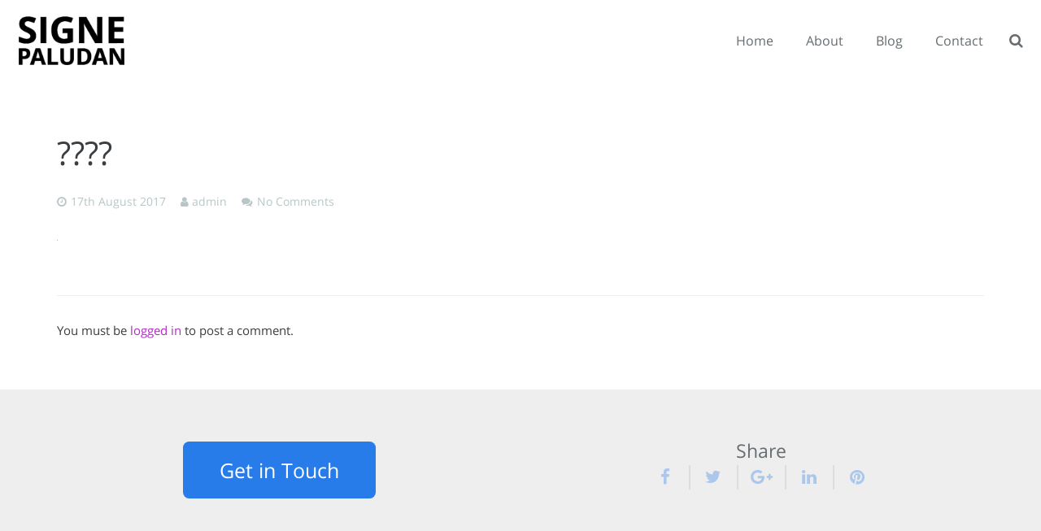

--- FILE ---
content_type: text/html; charset=UTF-8
request_url: http://www.signepaludan.com/home/attachment/%F0%9F%92%81%F0%9F%8F%BC%F0%9F%96%96%F0%9F%8F%BD/
body_size: 12542
content:
<!DOCTYPE HTML><html class="" lang="en-GB" prefix="og: http://ogp.me/ns#"><head><link rel='stylesheet' href='http://www.signepaludan.com/wp-content/plugins/wp-minify-fix/cache/517af45e9b7cb3b8b28e8aabc86ff3f0.css?m=1769017429' type='text/css' media='screen' /><meta charset="UTF-8"><title>???? | Signe Paludan</title><link rel="canonical" href="http://www.signepaludan.com/home/attachment/%f0%9f%92%81%f0%9f%8f%bc%f0%9f%96%96%f0%9f%8f%bd/" /><meta property="og:locale" content="en_GB" /><meta property="og:type" content="article" /><meta property="og:title" content="???? | Signe Paludan" /><meta property="og:description" content="????????" /><meta property="og:url" content="http://www.signepaludan.com/home/attachment/%f0%9f%92%81%f0%9f%8f%bc%f0%9f%96%96%f0%9f%8f%bd/" /><meta property="og:site_name" content="Signe Paludan" /><meta property="article:publisher" content="https://www.facebook.com/signe.paludan" /><meta property="og:image" content="http://www.signepaludan.com/wp-content/uploads/2017/08/2017-07-12-00.30.10-1556678926445026956_28881408.jpg" /><meta name="twitter:card" content="summary" /><meta name="twitter:description" content="????????" /><meta name="twitter:title" content="???? | Signe Paludan" /><meta name="twitter:image" content="http://www.signepaludan.com/wp-content/uploads/2017/08/2017-07-12-00.30.10-1556678926445026956_28881408.jpg" /> <script type='application/ld+json'>{"@context":"http:\/\/schema.org","@type":"WebSite","@id":"#website","url":"http:\/\/www.signepaludan.com\/","name":"Signe Paludan","potentialAction":{"@type":"SearchAction","target":"http:\/\/www.signepaludan.com\/?s={search_term_string}","query-input":"required name=search_term_string"}}</script> <script type='application/ld+json'>{"@context":"http:\/\/schema.org","@type":"Person","url":"http:\/\/www.signepaludan.com\/home\/attachment\/%f0%9f%92%81%f0%9f%8f%bc%f0%9f%96%96%f0%9f%8f%bd\/","sameAs":["https:\/\/www.facebook.com\/signe.paludan","https:\/\/www.instagram.com\/signepaludan\/"],"@id":"#person","name":"Signe Paludan"}</script> <link rel='dns-prefetch' href='//s.w.org' /><link rel="alternate" type="application/rss+xml" title="Signe Paludan &raquo; Feed" href="http://www.signepaludan.com/feed/" /><link rel="alternate" type="application/rss+xml" title="Signe Paludan &raquo; Comments Feed" href="http://www.signepaludan.com/comments/feed/" /><link rel="alternate" type="application/rss+xml" title="Signe Paludan &raquo; ???? Comments Feed" href="http://www.signepaludan.com/home/attachment/%f0%9f%92%81%f0%9f%8f%bc%f0%9f%96%96%f0%9f%8f%bd/feed/" /><meta name="viewport" content="width=device-width, initial-scale=1"><meta name="SKYPE_TOOLBAR" content="SKYPE_TOOLBAR_PARSER_COMPATIBLE"><meta name="og:title" content="????"><meta name="og:type" content="website"><meta name="og:url" content="http://www.signepaludan.com/home/attachment/%F0%9F%92%81%F0%9F%8F%BC%F0%9F%96%96%F0%9F%8F%BD/"><meta name="og:description" content="????????"><style type="text/css"></style><link rel='stylesheet' id='us-base-css'  href='//www.signepaludan.com/wp-content/themes/Impreza/framework/css/us-base.min.css' type='text/css' media='all' /><link rel='stylesheet' id='us-style-css'  href='//www.signepaludan.com/wp-content/themes/Impreza/css/style.min.css' type='text/css' media='all' /><link rel='stylesheet' id='us-responsive-css'  href='//www.signepaludan.com/wp-content/themes/Impreza/css/responsive.min.css' type='text/css' media='all' /><link rel='stylesheet' id='theme-style-css'  href='//www.signepaludan.com/wp-content/themes/Impreza-child/style.css' type='text/css' media='all' /> <script type='text/javascript' src='http://www.signepaludan.com/wp-includes/js/jquery/jquery.js'></script> <script type='text/javascript' src='http://www.signepaludan.com/wp-content/plugins/wp-hide-post/public/js/wp-hide-post-public.js'></script> <script type='text/javascript' src='http://www.signepaludan.com/wp-content/plugins/duracelltomi-google-tag-manager/js/gtm4wp-contact-form-7-tracker.js'></script> <script type='text/javascript' src='http://www.signepaludan.com/wp-content/plugins/duracelltomi-google-tag-manager/js/gtm4wp-form-move-tracker.js'></script> <script type='text/javascript' src='http://www.signepaludan.com/wp-content/plugins/duracelltomi-google-tag-manager/js/gtm4wp-social-tracker.js'></script> <script type='text/javascript' src='http://www.signepaludan.com/wp-content/plugins/duracelltomi-google-tag-manager/js/analytics-talk-content-tracking.js'></script> <link rel='https://api.w.org/' href='http://www.signepaludan.com/wp-json/' /><link rel="EditURI" type="application/rsd+xml" title="RSD" href="http://www.signepaludan.com/xmlrpc.php?rsd" /><link rel="wlwmanifest" type="application/wlwmanifest+xml" href="http://www.signepaludan.com/wp-includes/wlwmanifest.xml" /><meta name="generator" content="WordPress 4.8.25" /><link rel='shortlink' href='http://www.signepaludan.com/?p=143' /><link rel="alternate" type="application/json+oembed" href="http://www.signepaludan.com/wp-json/oembed/1.0/embed?url=http%3A%2F%2Fwww.signepaludan.com%2Fhome%2Fattachment%2F%25f0%259f%2592%2581%25f0%259f%258f%25bc%25f0%259f%2596%2596%25f0%259f%258f%25bd%2F" /><link rel="alternate" type="text/xml+oembed" href="http://www.signepaludan.com/wp-json/oembed/1.0/embed?url=http%3A%2F%2Fwww.signepaludan.com%2Fhome%2Fattachment%2F%25f0%259f%2592%2581%25f0%259f%258f%25bc%25f0%259f%2596%2596%25f0%259f%258f%25bd%2F&#038;format=xml" /> <script type="text/javascript">(function(url){
	if(/(?:Chrome\/26\.0\.1410\.63 Safari\/537\.31|WordfenceTestMonBot)/.test(navigator.userAgent)){ return; }
	var addEvent = function(evt, handler) {
		if (window.addEventListener) {
			document.addEventListener(evt, handler, false);
		} else if (window.attachEvent) {
			document.attachEvent('on' + evt, handler);
		}
	};
	var removeEvent = function(evt, handler) {
		if (window.removeEventListener) {
			document.removeEventListener(evt, handler, false);
		} else if (window.detachEvent) {
			document.detachEvent('on' + evt, handler);
		}
	};
	var evts = 'contextmenu dblclick drag dragend dragenter dragleave dragover dragstart drop keydown keypress keyup mousedown mousemove mouseout mouseover mouseup mousewheel scroll'.split(' ');
	var logHuman = function() {
		var wfscr = document.createElement('script');
		wfscr.type = 'text/javascript';
		wfscr.async = true;
		wfscr.src = url + '&r=' + Math.random();
		(document.getElementsByTagName('head')[0]||document.getElementsByTagName('body')[0]).appendChild(wfscr);
		for (var i = 0; i < evts.length; i++) {
			removeEvent(evts[i], logHuman);
		}
	};
	for (var i = 0; i < evts.length; i++) {
		addEvent(evts[i], logHuman);
	}
})('//www.signepaludan.com/?wordfence_logHuman=1&hid=AC4593A8A12D41ADF66D49036A68C72A');</script>  <script data-cfasync="false" type="text/javascript">var gtm4wp_datalayer_name = "dataLayer";
	var dataLayer = dataLayer || [];
	var gtm4wp_scrollerscript_debugmode         = false;
	var gtm4wp_scrollerscript_callbacktime      = 100;
	var gtm4wp_scrollerscript_readerlocation    = 150;
	var gtm4wp_scrollerscript_contentelementid  = "content";
	var gtm4wp_scrollerscript_scannertime       = 60;
	dataLayer.push({"pagePostType":"attachment","pagePostType2":"single-attachment","pagePostAuthor":"admin","postCountOnPage":1,"postCountTotal":1});</script> <script data-cfasync="false">(function(w,d,s,l,i){w[l]=w[l]||[];w[l].push({'gtm.start':
new Date().getTime(),event:'gtm.js'});var f=d.getElementsByTagName(s)[0],
j=d.createElement(s),dl=l!='dataLayer'?'&l='+l:'';j.async=true;j.src=
'//www.googletagmanager.com/gtm.'+'js?id='+i+dl;f.parentNode.insertBefore(j,f);
})(window,document,'script','dataLayer','GTM-PP75P85');</script>  <script type="text/javascript">if ( ! /Android|webOS|iPhone|iPad|iPod|BlackBerry|IEMobile|Opera Mini/i.test(navigator.userAgent)) {
		var root = document.getElementsByTagName( 'html' )[0]
		root.className += " no-touch";
	}</script> <style type="text/css">.recentcomments a{display:inline !important;padding:0 !important;margin:0 !important;}</style><meta name="generator" content="Powered by Visual Composer - drag and drop page builder for WordPress."/> <!--[if lte IE 9]><link rel="stylesheet" type="text/css" href="http://www.signepaludan.com/wp-content/plugins/js_composer/assets/css/vc_lte_ie9.min.css" media="screen"><![endif]--> <script>(function(i,s,o,g,r,a,m){i['GoogleAnalyticsObject']=r;i[r]=i[r]||function(){
	(i[r].q=i[r].q||[]).push(arguments)},i[r].l=1*new Date();a=s.createElement(o),
	m=s.getElementsByTagName(o)[0];a.async=1;a.src=g;m.parentNode.insertBefore(a,m)
})(window,document,'script','https://www.google-analytics.com/analytics.js','ga');
  ga('create', 'UA-105687135-1', 'auto');
  ga('send', 'pageview');</script>  <noscript><style type="text/css">.wpb_animate_when_almost_visible { opacity: 1; }</style></noscript><style id='us-theme-options-css' type="text/css">html{font-size:15px;line-height:25px;font-weight:400}.w-text.font_main_menu,.w-nav-list.level_1{font-weight:400}h1, h2, h3, h4, h5, h6,.w-text.font_heading,.w-blog-post.format-quote blockquote,.w-counter-number,.w-pricing-item-price,.w-tabs-item-title,.stats-block .stats-desc .stats-number{font-weight:400}h1{font-size:40px;font-weight:400;letter-spacing:0px}h2{font-size:34px;font-weight:400;letter-spacing:0px}h3{font-size:28px;font-weight:400;letter-spacing:0px}h4,.widgettitle,.comment-reply-title{font-size:24px;font-weight:400;letter-spacing:0px}h5{font-size:20px;font-weight:400;letter-spacing:0px}h6{font-size:18px;font-weight:400;letter-spacing:0px}@media (max-width:767px){html{font-size:15px;line-height:25px}h1{font-size:30px}h1.vc_custom_heading{font-size:30px !important}h2{font-size:26px}h2.vc_custom_heading{font-size:26px !important}h3{font-size:24px}h3.vc_custom_heading{font-size:24px !important}h4,.widgettitle,.comment-reply-title{font-size:22px}h4.vc_custom_heading{font-size:22px !important}h5{font-size:20px}h5.vc_custom_heading{font-size:20px !important}h6{font-size:18px}h6.vc_custom_heading{font-size:18px !important}}body,.header_hor .l-header.pos_fixed{min-width:1300px}.l-canvas.type_boxed,.l-canvas.type_boxed .l-subheader,.l-canvas.type_boxed .l-section.type_sticky,.l-canvas.type_boxed~.l-footer{max-width:1300px}.header_hor .l-subheader-h,.l-titlebar-h,.l-main-h,.l-section-h,.w-tabs-section-content-h,.w-blog-post-body{max-width:1140px}@media (max-width:1290px){.l-section:not(.width_full) .owl-nav{display:none}}@media (max-width:1340px){.l-section:not(.width_full) .w-blog .owl-nav{display:none}}.l-sidebar{width:25%}.l-content{width:70%}@media (max-width:990px){.g-cols>div:not([class*=" vc_col-"]){float:none;width:100%;margin:0 0 2rem}.g-cols.type_boxes>div,.g-cols>div:last-child,.g-cols>div.has-fill{margin-bottom:0}.vc_wp_custommenu.layout_hor,.align_center_xs,.align_center_xs .w-socials{text-align:center}}@media (max-width:768px){.l-section-video video{display:none}}@media screen and (max-width:1200px){.w-portfolio[class*="cols_"] .w-portfolio-item{width:33.333333333333%}.w-portfolio[class*="cols_"] .w-portfolio-item.size_2x1,.w-portfolio[class*="cols_"] .w-portfolio-item.size_2x2{width:66.666666666667%}}@media screen and (max-width:900px){.w-portfolio[class*="cols_"] .w-portfolio-item{width:50%}.w-portfolio[class*="cols_"] .w-portfolio-item.size_2x1,.w-portfolio[class*="cols_"] .w-portfolio-item.size_2x2{width:100%}}@media screen and (max-width:600px){.w-portfolio[class*="cols_"] .w-portfolio-item{width:100%}}@media screen and (max-width:1200px){.w-blog[class*="cols_"] .w-blog-post{width:33.333333333333%}}@media screen and (max-width:900px){.w-blog[class*="cols_"] .w-blog-post{width:50%}}@media screen and (max-width:600px){.w-blog[class*="cols_"] .w-blog-post{width:100%}}.w-btn,.button,.l-body .cl-btn,.l-body .ubtn,.l-body .ultb3-btn,.l-body .btn-modal,.l-body .flip-box-wrap .flip_link a,.rev_slider a.w-btn, .tribe-events-button,input[type="button"],input[type="submit"]{font-size:15px;font-weight:400;line-height:2.8;padding:0 1.8em;border-radius:0.3em;letter-spacing:0px;box-shadow:0 0em 0em rgba(0,0,0,0.18)}.w-btn.icon_atleft i{left:1.8em}.w-btn.icon_atright i{right:1.8em}.w-header-show,.w-toplink{background-color:rgba(0,0,0,0.3)}body{background-color:#ffffff}.l-subheader.at_top,.l-subheader.at_top .w-dropdown-list,.header_hor .l-subheader.at_top .type_mobile .w-nav-list.level_1{background-color:#ffffff}.l-subheader.at_top,.l-subheader.at_top .w-dropdown.active,.header_hor .l-subheader.at_top .type_mobile .w-nav-list.level_1{color:#666d70}.no-touch .l-subheader.at_top a:hover,.no-touch .l-subheader.at_top .w-cart-quantity,.no-touch .l-header.bg_transparent .l-subheader.at_top .w-dropdown.active a:hover{color:#000000}.header_ver .l-header,.header_hor .l-subheader.at_middle,.l-subheader.at_middle .w-dropdown-list,.header_hor .l-subheader.at_middle .type_mobile .w-nav-list.level_1{background-color:rgba(0,0,0,0.8)}.l-subheader.at_middle,.l-subheader.at_middle .w-dropdown.active,.header_hor .l-subheader.at_middle .type_mobile .w-nav-list.level_1{color:#aaaaaa}.no-touch .l-subheader.at_middle a:hover,.no-touch .l-subheader.at_middle .w-cart-quantity,.no-touch .l-header.bg_transparent .l-subheader.at_middle .w-dropdown.active a:hover{color:#000000}.l-subheader.at_bottom,.l-subheader.at_bottom .w-dropdown-list,.header_hor .l-subheader.at_bottom .type_mobile .w-nav-list.level_1{background-color:rgba(0,0,0,0.9)}.l-subheader.at_bottom,.l-subheader.at_bottom .w-dropdown.active,.header_hor .l-subheader.at_bottom .type_mobile .w-nav-list.level_1{color:#666d70}.no-touch .l-subheader.at_bottom a:hover,.no-touch .l-subheader.at_bottom .w-cart-quantity,.no-touch .l-header.bg_transparent .l-subheader.at_bottom .w-dropdown.active a:hover{color:#000000}.l-header.bg_transparent:not(.sticky) .l-subheader{color:#666d70}.no-touch .l-header.bg_transparent:not(.sticky) a:not(.w-nav-anchor):hover,.no-touch .l-header.bg_transparent:not(.sticky) .type_desktop .menu-item.level_1:hover>.w-nav-anchor{color:#d428eb}.l-header.bg_transparent:not(.sticky) .w-nav-title:after{background-color:#d428eb}.w-search-form{background-color:#ffffff;color:#aaaaaa}.no-touch .menu-item.level_1:hover>.w-nav-anchor{background-color:;color:#d428eb}.w-nav-title:after{background-color:#d428eb}.menu-item.level_1.current-menu-item>.w-nav-anchor,.menu-item.level_1.current-menu-parent>.w-nav-anchor,.menu-item.level_1.current-menu-ancestor>.w-nav-anchor{background-color:;color:#dddddd}.l-header.bg_transparent:not(.sticky) .type_desktop .menu-item.level_1.current-menu-item>.w-nav-anchor,.l-header.bg_transparent:not(.sticky) .type_desktop .menu-item.level_1.current-menu-ancestor>.w-nav-anchor{color:#d428eb}.w-nav-list:not(.level_1){background-color:rgba(0,0,0,0.9);color:#aaaaaa}.no-touch .menu-item:not(.level_1):hover>.w-nav-anchor{background-color:#000000;color:#ffffff}.menu-item:not(.level_1).current-menu-item>.w-nav-anchor,.menu-item:not(.level_1).current-menu-parent>.w-nav-anchor,.menu-item:not(.level_1).current-menu-ancestor>.w-nav-anchor{background-color:;color:#d428eb}.btn.w-menu-item,.btn.menu-item.level_1>a,.l-footer .vc_wp_custommenu.layout_hor .btn>a{background-color: !important;color:#ffffff !important}.no-touch .btn.w-menu-item:hover,.no-touch .btn.menu-item.level_1>a:hover,.no-touch .l-footer .vc_wp_custommenu.layout_hor .btn>a:hover{background-color:#3b3d40 !important;color:#ffffff !important}body.us_iframe,.l-preloader,.l-canvas,.l-footer,.l-popup-box-content,.w-blog.layout_flat .w-blog-post-h,.w-blog.layout_cards .w-blog-post-h,.g-filters.style_1 .g-filters-item.active,.no-touch .g-filters-item.active:hover,.w-portfolio-item-anchor,.w-tabs.layout_default .w-tabs-item.active,.w-tabs.layout_ver .w-tabs-item.active,.no-touch .w-tabs.layout_default .w-tabs-item.active:hover,.no-touch .w-tabs.layout_ver .w-tabs-item.active:hover,.w-tabs.layout_timeline .w-tabs-item,.w-tabs.layout_timeline .w-tabs-section-header-h,.wpml-ls-statics-footer,.select2-search input{background-color:#ffffff}.w-tabs.layout_modern .w-tabs-item:after{border-bottom-color:#ffffff}.w-iconbox.style_circle.color_contrast .w-iconbox-icon,.tribe-events-calendar thead th{color:#ffffff}.w-btn.color_contrast.style_solid,.no-touch .btn_hov_slide .w-btn.color_contrast.style_outlined:hover{color:#ffffff !important}input,textarea,select,.l-section.for_blogpost .w-blog-post-preview,.w-actionbox.color_light,.g-filters.style_1,.g-filters.style_2 .g-filters-item.active,.w-iconbox.style_circle.color_light .w-iconbox-icon,.g-loadmore-btn,.w-pricing-item-header,.w-progbar-bar,.w-progbar.style_3 .w-progbar-bar:before,.w-progbar.style_3 .w-progbar-bar-count,.w-socials.style_solid .w-socials-item-link,.w-tabs.layout_default .w-tabs-list,.w-tabs.layout_ver .w-tabs-list,.w-testimonials.style_4 .w-testimonial-h:before,.w-testimonials.style_6 .w-testimonial-text,.no-touch .l-main .widget_nav_menu a:hover,.wp-caption-text,.smile-icon-timeline-wrap .timeline-wrapper .timeline-block,.smile-icon-timeline-wrap .timeline-feature-item.feat-item,.wpml-ls-legacy-dropdown a,.wpml-ls-legacy-dropdown-click a,.tablepress .row-hover tr:hover td,.select2-selection--single,.select2-dropdown{background-color:#eeeeee}.timeline-wrapper .timeline-post-right .ult-timeline-arrow l,.timeline-wrapper .timeline-post-left .ult-timeline-arrow l,.timeline-feature-item.feat-item .ult-timeline-arrow l{border-color:#eeeeee}hr,td,th,.l-section,.vc_column_container,.vc_column-inner,.w-author,.w-btn.color_light.style_outlined,.w-comments-list,.w-image,.w-pricing-item-h,.w-profile,.w-separator,.w-sharing-item,.w-tabs-list,.w-tabs-section,.w-tabs-section-header:before,.w-tabs.layout_timeline.accordion .w-tabs-section-content,.w-testimonial-h,.widget_calendar #calendar_wrap,.l-main .widget_nav_menu .menu,.l-main .widget_nav_menu .menu-item a,.smile-icon-timeline-wrap .timeline-line{border-color:#eeeeee}.w-separator,.w-iconbox.color_light .w-iconbox-icon{color:#eeeeee}.w-btn.color_light.style_solid,.w-btn.color_light.style_outlined:before,.w-iconbox.style_circle.color_light .w-iconbox-icon,.no-touch .g-loadmore-btn:hover,.no-touch .wpml-ls-sub-menu a:hover{background-color:#eeeeee}.w-iconbox.style_outlined.color_light .w-iconbox-icon,.w-person-links-item,.w-socials.style_outlined .w-socials-item-link,.pagination .page-numbers{box-shadow:0 0 0 2px #eeeeee inset}.w-tabs.layout_trendy .w-tabs-list{box-shadow:0 -1px 0 #eeeeee inset}h1, h2, h3, h4, h5, h6,.w-counter.color_heading .w-counter-number{color:#3b3e40}.w-progbar.color_heading .w-progbar-bar-h{background-color:#3b3e40}input,textarea,select,.l-canvas,.l-footer,.l-popup-box-content,.w-blog.layout_flat .w-blog-post-h,.w-blog.layout_cards .w-blog-post-h,.w-form-row-field:before,.w-iconbox.color_light.style_circle .w-iconbox-icon,.w-tabs.layout_timeline .w-tabs-item,.w-tabs.layout_timeline .w-tabs-section-header-h,.bbpress .button,.select2-dropdown{color:#3b3e40}.w-btn.color_contrast.style_outlined{color:#3b3e40 !important}.w-btn.color_contrast.style_solid,.w-btn.color_contrast.style_outlined:before,.w-iconbox.style_circle.color_contrast .w-iconbox-icon,.w-progbar.color_text .w-progbar-bar-h,.w-scroller-dot span{background-color:#3b3e40}.w-btn.color_contrast.style_outlined{border-color:#3b3e40}.w-iconbox.style_outlined.color_contrast .w-iconbox-icon{box-shadow:0 0 0 2px #3b3e40 inset}.w-scroller-dot span{box-shadow:0 0 0 2px #3b3e40}a{color:#b02bc2}.no-touch a:hover,.no-touch a:hover+.w-blog-post-body .w-blog-post-title a,.no-touch .w-blog-post-title a:hover{color:#3b3d40}.highlight_primary,.g-preloader,.l-main .w-contacts-item:before,.w-counter.color_primary .w-counter-number,.g-filters-item.active,.no-touch .g-filters.style_1 .g-filters-item.active:hover,.no-touch .g-filters.style_2 .g-filters-item.active:hover,.w-form-row.focused .w-form-row-field:before,.w-iconbox.color_primary .w-iconbox-icon,.w-separator.color_primary,.w-sharing.type_outlined.color_primary .w-sharing-item,.no-touch .w-sharing.type_simple.color_primary .w-sharing-item:hover .w-sharing-icon,.w-tabs.layout_default .w-tabs-item.active,.w-tabs.layout_trendy .w-tabs-item.active,.w-tabs.layout_ver .w-tabs-item.active,.w-tabs-section.active .w-tabs-section-header,.w-testimonials.style_2 .w-testimonial-h:before,.no-touch .owl-prev:hover,.no-touch .owl-next:hover{color:#d428eb}.w-btn.color_primary.style_outlined{color:#d428eb !important}.l-section.color_primary,.l-titlebar.color_primary,.no-touch .l-navigation-item:hover .l-navigation-item-arrow,.highlight_primary_bg,.w-actionbox.color_primary,.w-blog-post-preview-icon,.w-blog.layout_cards .format-quote .w-blog-post-h,input[type="button"],input[type="submit"],.w-btn.color_primary.style_solid,.w-btn.color_primary.style_outlined:before,.no-touch .g-filters-item:hover,.w-iconbox.style_circle.color_primary .w-iconbox-icon,.no-touch .w-iconbox.style_circle .w-iconbox-icon:before,.no-touch .w-iconbox.style_outlined .w-iconbox-icon:before,.no-touch .w-person-links-item:before,.w-pricing-item.type_featured .w-pricing-item-header,.w-progbar.color_primary .w-progbar-bar-h,.w-sharing.type_solid.color_primary .w-sharing-item,.w-sharing.type_fixed.color_primary .w-sharing-item,.w-sharing.type_outlined.color_primary .w-sharing-item:before,.w-tabs.layout_modern .w-tabs-list,.w-tabs.layout_trendy .w-tabs-item:after,.w-tabs.layout_timeline .w-tabs-item:before,.w-tabs.layout_timeline .w-tabs-section-header-h:before,.no-touch .w-testimonials.style_6 .w-testimonial-h:hover .w-testimonial-text,.no-touch .w-header-show:hover,.no-touch .w-toplink.active:hover,.no-touch .pagination .page-numbers:before,.pagination .page-numbers.current,.l-main .widget_nav_menu .menu-item.current-menu-item>a,.rsThumb.rsNavSelected,.no-touch .tp-leftarrow.custom:before,.no-touch .tp-rightarrow.custom:before,.smile-icon-timeline-wrap .timeline-separator-text .sep-text,.smile-icon-timeline-wrap .timeline-wrapper .timeline-dot,.smile-icon-timeline-wrap .timeline-feature-item .timeline-dot,.tablepress .sorting:hover,.tablepress .sorting_asc,.tablepress .sorting_desc,.select2-results__option--highlighted,.l-body .cl-btn{background-color:#d428eb}blockquote,.w-btn.color_primary.style_outlined,.g-filters.style_3 .g-filters-item.active,.no-touch .owl-prev:hover,.no-touch .owl-next:hover,.no-touch .w-logos.style_1 .w-logos-item:hover,.w-separator.color_primary,.w-tabs.layout_default .w-tabs-item.active,.w-tabs.layout_ver .w-tabs-item.active,.no-touch .w-testimonials.style_1 .w-testimonial-h:hover,.owl-dot.active span,.rsBullet.rsNavSelected span,.tp-bullets.custom .tp-bullet{border-color:#d428eb}.l-main .w-contacts-item:before,.w-iconbox.color_primary.style_outlined .w-iconbox-icon,.w-sharing.type_outlined.color_primary .w-sharing-item,.w-tabs.layout_timeline .w-tabs-item,.w-tabs.layout_timeline .w-tabs-section-header-h{box-shadow:0 0 0 2px #d428eb inset}input:focus,textarea:focus,select:focus{box-shadow:0 0 0 2px #d428eb}.no-touch .w-blognav-prev:hover .w-blognav-title,.no-touch .w-blognav-next:hover .w-blognav-title,.w-counter.color_secondary .w-counter-number,.w-iconbox.color_secondary .w-iconbox-icon,.w-separator.color_secondary,.w-sharing.type_outlined.color_secondary .w-sharing-item,.no-touch .w-sharing.type_simple.color_secondary .w-sharing-item:hover .w-sharing-icon,.highlight_secondary{color:#7049ba}.w-btn.color_secondary.style_outlined{color:#7049ba !important}.l-section.color_secondary,.l-titlebar.color_secondary,.no-touch .w-blog.layout_cards .w-blog-post-meta-category a:hover,.no-touch .w-blog.layout_tiles .w-blog-post-meta-category a:hover,.no-touch .l-section.preview_trendy .w-blog-post-meta-category a:hover,.no-touch .btn_hov_slide .button:hover,.no-touch .btn_hov_slide input[type="button"]:hover,.no-touch .btn_hov_slide input[type="submit"]:hover,.w-btn.color_secondary.style_solid,.w-btn.color_secondary.style_outlined:before,.w-actionbox.color_secondary,.w-iconbox.style_circle.color_secondary .w-iconbox-icon,.w-progbar.color_secondary .w-progbar-bar-h,.w-sharing.type_solid.color_secondary .w-sharing-item,.w-sharing.type_fixed.color_secondary .w-sharing-item,.w-sharing.type_outlined.color_secondary .w-sharing-item:before,.highlight_secondary_bg{background-color:#7049ba}.w-btn.color_secondary.style_outlined,.w-separator.color_secondary{border-color:#7049ba}.w-iconbox.color_secondary.style_outlined .w-iconbox-icon,.w-sharing.type_outlined.color_secondary .w-sharing-item{box-shadow:0 0 0 2px #7049ba inset}.w-author-url,.w-blog-post-meta>*,.w-profile-link.for_logout,.w-testimonial-author-role,.w-testimonials.style_4 .w-testimonial-h:before,.l-main .widget_tag_cloud,.highlight_faded{color:#b8c6c7}.w-blog.layout_latest .w-blog-post-meta-date{border-color:#b8c6c7}.l-section.color_alternate,.l-titlebar.color_alternate,.color_alternate .g-filters.style_1 .g-filters-item.active,.no-touch .color_alternate .g-filters-item.active:hover,.color_alternate .w-tabs.layout_default .w-tabs-item.active,.no-touch .color_alternate .w-tabs.layout_default .w-tabs-item.active:hover,.color_alternate .w-tabs.layout_ver .w-tabs-item.active,.no-touch .color_alternate .w-tabs.layout_ver .w-tabs-item.active:hover,.color_alternate .w-tabs.layout_timeline .w-tabs-item,.color_alternate .w-tabs.layout_timeline .w-tabs-section-header-h{background-color:#eeeeee}.color_alternate .w-btn.color_contrast.style_solid,.no-touch .btn_hov_slide .color_alternate .w-btn.color_contrast.style_outlined:hover,.color_alternate .w-iconbox.style_circle.color_contrast .w-iconbox-icon{color:#eeeeee !important}.color_alternate .w-tabs.layout_modern .w-tabs-item:after{border-bottom-color:#eeeeee}.color_alternate input,.color_alternate textarea,.color_alternate select,.color_alternate .w-blog-post-preview-icon,.color_alternate .w-blog.layout_flat .w-blog-post-h,.color_alternate .w-blog.layout_cards .w-blog-post-h,.color_alternate .g-filters.style_1,.color_alternate .g-filters.style_2 .g-filters-item.active,.color_alternate .w-iconbox.style_circle.color_light .w-iconbox-icon,.color_alternate .g-loadmore-btn,.color_alternate .w-pricing-item-header,.color_alternate .w-progbar-bar,.color_alternate .w-socials.style_solid .w-socials-item-link,.color_alternate .w-tabs.layout_default .w-tabs-list,.color_alternate .w-testimonials.style_4 .w-testimonial-h:before,.color_alternate .w-testimonials.style_6 .w-testimonial-text,.color_alternate .wp-caption-text,.color_alternate .ginput_container_creditcard{background-color:#ffffff}.l-section.color_alternate,.l-section.color_alternate *,.l-section.color_alternate .w-btn.color_light.style_outlined{border-color:#dddddd}.color_alternate .w-separator,.color_alternate .w-iconbox.color_light .w-iconbox-icon{color:#dddddd}.color_alternate .w-btn.color_light.style_solid,.color_alternate .w-btn.color_light.style_outlined:before,.color_alternate .w-iconbox.style_circle.color_light .w-iconbox-icon,.no-touch .color_alternate .g-loadmore-btn:hover{background-color:#dddddd}.color_alternate .w-iconbox.style_outlined.color_light .w-iconbox-icon,.color_alternate .w-person-links-item,.color_alternate .w-socials.style_outlined .w-socials-item-link,.color_alternate .pagination .page-numbers{box-shadow:0 0 0 2px #dddddd inset}.color_alternate .w-tabs.layout_trendy .w-tabs-list{box-shadow:0 -1px 0 #dddddd inset}.l-titlebar.color_alternate h1,.l-section.color_alternate h1,.l-section.color_alternate h2,.l-section.color_alternate h3,.l-section.color_alternate h4,.l-section.color_alternate h5,.l-section.color_alternate h6,.l-section.color_alternate .w-counter-number{color:#3b3d40}.color_alternate .w-progbar.color_contrast .w-progbar-bar-h{background-color:#3b3d40}.l-titlebar.color_alternate,.l-section.color_alternate,.color_alternate input,.color_alternate textarea,.color_alternate select,.color_alternate .w-iconbox.color_contrast .w-iconbox-icon,.color_alternate .w-iconbox.color_light.style_circle .w-iconbox-icon,.color_alternate .w-tabs.layout_timeline .w-tabs-item,.color_alternate .w-tabs.layout_timeline .w-tabs-section-header-h{color:#666d70}.color_alternate .w-btn.color_contrast.style_outlined{color:#666d70 !important}.color_alternate .w-btn.color_contrast.style_solid,.color_alternate .w-btn.color_contrast.style_outlined:before,.color_alternate .w-iconbox.style_circle.color_contrast .w-iconbox-icon{background-color:#666d70}.color_alternate .w-btn.color_contrast.style_outlined{border-color:#666d70}.color_alternate .w-iconbox.style_outlined.color_contrast .w-iconbox-icon{box-shadow:0 0 0 2px #666d70 inset}.color_alternate a{color:#277cea}.no-touch .color_alternate a:hover,.no-touch .color_alternate a:hover+.w-blog-post-body .w-blog-post-title a,.no-touch .color_alternate .w-blog-post-title a:hover{color:#3b3d40}.color_alternate .highlight_primary,.color_alternate .w-btn.color_primary.style_outlined,.l-main .color_alternate .w-contacts-item:before,.color_alternate .w-counter.color_primary .w-counter-number,.color_alternate .g-filters-item.active,.no-touch .color_alternate .g-filters-item.active:hover,.color_alternate .w-form-row.focused .w-form-row-field:before,.color_alternate .w-iconbox.color_primary .w-iconbox-icon,.no-touch .color_alternate .owl-prev:hover,.no-touch .color_alternate .owl-next:hover,.color_alternate .w-separator.color_primary,.color_alternate .w-tabs.layout_default .w-tabs-item.active,.color_alternate .w-tabs.layout_trendy .w-tabs-item.active,.color_alternate .w-tabs.layout_ver .w-tabs-item.active,.color_alternate .w-tabs-section.active .w-tabs-section-header,.color_alternate .w-testimonials.style_2 .w-testimonial-h:before{color:#277cea}.color_alternate .highlight_primary_bg,.color_alternate .w-actionbox.color_primary,.color_alternate .w-blog-post-preview-icon,.color_alternate .w-blog.layout_cards .format-quote .w-blog-post-h,.color_alternate input[type="button"],.color_alternate input[type="submit"],.color_alternate .w-btn.color_primary.style_solid,.color_alternate .w-btn.color_primary.style_outlined:before,.no-touch .color_alternate .g-filters-item:hover,.color_alternate .w-iconbox.style_circle.color_primary .w-iconbox-icon,.no-touch .color_alternate .w-iconbox.style_circle .w-iconbox-icon:before,.no-touch .color_alternate .w-iconbox.style_outlined .w-iconbox-icon:before,.color_alternate .w-pricing-item.type_featured .w-pricing-item-header,.color_alternate .w-progbar.color_primary .w-progbar-bar-h,.color_alternate .w-tabs.layout_modern .w-tabs-list,.color_alternate .w-tabs.layout_trendy .w-tabs-item:after,.color_alternate .w-tabs.layout_timeline .w-tabs-item:before,.color_alternate .w-tabs.layout_timeline .w-tabs-section-header-h:before,.no-touch .color_alternate .pagination .page-numbers:before,.color_alternate .pagination .page-numbers.current{background-color:#277cea}.color_alternate .w-btn.color_primary.style_outlined,.color_alternate .g-filters.style_3 .g-filters-item.active,.color_alternate .g-preloader,.no-touch .color_alternate .owl-prev:hover,.no-touch .color_alternate .owl-next:hover,.no-touch .color_alternate .w-logos.style_1 .w-logos-item:hover,.color_alternate .w-separator.color_primary,.color_alternate .w-tabs.layout_default .w-tabs-item.active,.color_alternate .w-tabs.layout_ver .w-tabs-item.active,.no-touch .color_alternate .w-tabs.layout_default .w-tabs-item.active:hover,.no-touch .color_alternate .w-tabs.layout_ver .w-tabs-item.active:hover,.no-touch .color_alternate .w-testimonials.style_1 .w-testimonial-h:hover{border-color:#277cea}.l-main .color_alternate .w-contacts-item:before,.color_alternate .w-iconbox.color_primary.style_outlined .w-iconbox-icon,.color_alternate .w-tabs.layout_timeline .w-tabs-item,.color_alternate .w-tabs.layout_timeline .w-tabs-section-header-h{box-shadow:0 0 0 2px #277cea inset}.color_alternate input:focus,.color_alternate textarea:focus,.color_alternate select:focus{box-shadow:0 0 0 2px #277cea}.color_alternate .highlight_secondary,.color_alternate .w-btn.color_secondary.style_outlined,.color_alternate .w-counter.color_secondary .w-counter-number,.color_alternate .w-iconbox.color_secondary .w-iconbox-icon,.color_alternate .w-separator.color_secondary{color:#3b3d40}.color_alternate .highlight_secondary_bg,.no-touch .color_alternate input[type="button"]:hover,.no-touch .color_alternate input[type="submit"]:hover,.color_alternate .w-btn.color_secondary.style_solid,.color_alternate .w-btn.color_secondary.style_outlined:before,.color_alternate .w-actionbox.color_secondary,.color_alternate .w-iconbox.style_circle.color_secondary .w-iconbox-icon,.color_alternate .w-progbar.color_secondary .w-progbar-bar-h{background-color:#3b3d40}.color_alternate .w-btn.color_secondary.style_outlined,.color_alternate .w-separator.color_secondary{border-color:#3b3d40}.color_alternate .w-iconbox.color_secondary.style_outlined .w-iconbox-icon{box-shadow:0 0 0 2px #3b3d40 inset}.color_alternate .highlight_faded,.color_alternate .w-blog-post-meta>*,.color_alternate .w-profile-link.for_logout,.color_alternate .w-testimonial-author-role,.color_alternate .w-testimonials.style_4 .w-testimonial-h:before{color:#b8c6c7}.color_alternate .w-blog.layout_latest .w-blog-post-meta-date{border-color:#b8c6c7}.color_footer-top{background-color:#27282a}.color_footer-top input,.color_footer-top textarea,.color_footer-top select,.color_footer-top .w-socials.style_solid .w-socials-item-link{background-color:#323336}.color_footer-top,.color_footer-top *,.color_footer-top .w-btn.color_light.style_outlined{border-color:#3c3d41}.color_footer-top .w-btn.color_light.style_solid,.color_footer-top .w-btn.color_light.style_outlined:before{background-color:#3c3d41}.color_footer-top .w-separator{color:#3c3d41}.color_footer-top .w-socials.style_outlined .w-socials-item-link{box-shadow:0 0 0 2px #3c3d41 inset}.color_footer-top,.color_footer-top input,.color_footer-top textarea,.color_footer-top select{color:#b8c6c7}.color_footer-top a{color:#666d70}.no-touch .color_footer-top a:hover,.no-touch .color_footer-top .w-form-row.focused .w-form-row-field:before{color:#d428eb}.color_footer-top input:focus,.color_footer-top textarea:focus,.color_footer-top select:focus{box-shadow:0 0 0 2px #d428eb}.color_footer-bottom{background-color:#3c3d41}.color_footer-bottom input,.color_footer-bottom textarea,.color_footer-bottom select,.color_footer-bottom .w-socials.style_solid .w-socials-item-link{background-color:#27282a}.color_footer-bottom,.color_footer-bottom *,.color_footer-bottom .w-btn.color_light.style_outlined{border-color:#4e5054}.color_footer-bottom .w-btn.color_light.style_solid,.color_footer-bottom .w-btn.color_light.style_outlined:before{background-color:#4e5054}.color_footer-bottom .w-separator{color:#4e5054}.color_footer-bottom .w-socials.style_outlined .w-socials-item-link{box-shadow:0 0 0 2px #4e5054 inset}.color_footer-bottom,.color_footer-bottom input,.color_footer-bottom textarea,.color_footer-bottom select{color:#666d70}.color_footer-bottom a{color:#b8c6c7}.no-touch .color_footer-bottom a:hover,.no-touch .color_footer-bottom .w-form-row.focused .w-form-row-field:before{color:#ffffff}.color_footer-bottom input:focus,.color_footer-bottom textarea:focus,.color_footer-bottom select:focus{box-shadow:0 0 0 2px #ffffff}</style><style id='us-header-css' type="text/css">@media (min-width:901px){.l-subheader.at_top{ display:none; }.header_hor .l-subheader.at_top{line-height:40px;height:40px}.header_hor .l-header.sticky .l-subheader.at_top{line-height:0px;height:0px;overflow:hidden}.header_hor .l-subheader.at_middle{line-height:100px;height:100px}.header_hor .l-header.sticky .l-subheader.at_middle{line-height:50px;height:50px}.l-subheader.at_bottom{ display:none; }.header_hor .l-subheader.at_bottom{line-height:50px;height:50px}.header_hor .l-header.sticky .l-subheader.at_bottom{line-height:50px;height:50px}.header_hor .l-header.pos_fixed+.l-titlebar,.header_hor .sidebar_left .l-header.pos_fixed+.l-main,.header_hor .sidebar_right .l-header.pos_fixed+.l-main,.header_hor .sidebar_none .l-header.pos_fixed+.l-main .l-section:first-child,.header_hor .sidebar_none .l-header.pos_fixed+.l-main .l-section-gap:nth-child(2),.header_hor.header_inpos_below .l-header.pos_fixed~.l-main .l-section:nth-child(2),.header_hor .l-header.pos_static.bg_transparent+.l-titlebar,.header_hor .sidebar_left .l-header.pos_static.bg_transparent+.l-main,.header_hor .sidebar_right .l-header.pos_static.bg_transparent+.l-main,.header_hor .sidebar_none .l-header.pos_static.bg_transparent+.l-main .l-section:first-child{padding-top:100px}.header_hor .l-header.pos_static.bg_solid+.l-main .l-section.preview_trendy .w-blog-post-preview{top:-100px}.header_hor.header_inpos_bottom .l-header.pos_fixed~.l-main .l-section:first-child{padding-bottom:100px}.header_hor .l-header.bg_transparent~.l-main .l-section.valign_center:first-child>.l-section-h{top:-50px}.header_hor.header_inpos_bottom .l-header.pos_fixed.bg_transparent~.l-main .l-section.valign_center:first-child>.l-section-h{top:50px}.header_hor .l-header.pos_fixed~.l-main .l-section.height_full:not(:first-child){min-height:calc(100vh - 50px)}.admin-bar.header_hor .l-header.pos_fixed~.l-main .l-section.height_full:not(:first-child){min-height:calc(100vh - 82px)}.header_hor .l-header.pos_fixed~.l-main .l-section.sticky{top:50px}.admin-bar.header_hor .l-header.pos_fixed~.l-main .l-section.sticky{top:82px}.header_hor .sidebar_none .l-header.pos_fixed.sticky+.l-main .l-section.type_sticky:first-child{padding-top:50px}.header_ver{padding-left:300px;position:relative}.rtl.header_ver{padding-left:0;padding-right:300px}.header_ver .l-header,.header_ver .l-header .w-cart-notification{width:300px}.rtl.header_ver .l-header{left:auto;right:0}.header_ver:not(.rtl) .l-navigation.inv_true .to_next,.header_ver:not(.rtl) .l-navigation.inv_false .to_prev{left:calc(300px - 13.5rem)}.header_ver .w-toplink.pos_left,.no-touch .header_ver:not(.rtl) .l-navigation.inv_true .to_next:hover,.no-touch .header_ver:not(.rtl) .l-navigation.inv_false .to_prev:hover{left:300px}.header_ver.rtl .l-navigation.inv_true .to_prev,.header_ver.rtl .l-navigation.inv_false .to_next{right:calc(300px - 13.5rem)}.no-touch .header_ver.rtl .l-navigation.inv_true .to_prev:hover,.no-touch .header_ver.rtl .l-navigation.inv_false .to_next:hover{right:300px}.header_ver .w-nav.type_desktop [class*="columns"] .w-nav-list.level_2{width:calc(100vw - 300px);max-width:980px}.header_hor.header_inpos_below .l-header.pos_fixed:not(.sticky){position:absolute;top:100%}.header_hor.header_inpos_bottom .l-header.pos_fixed:not(.sticky){position:absolute;bottom:0}.header_inpos_below .l-header.pos_fixed~.l-main .l-section:first-child,.header_inpos_bottom .l-header.pos_fixed~.l-main .l-section:first-child{padding-top:0 !important}.header_hor.header_inpos_below .l-header.pos_fixed~.l-main .l-section.height_full:nth-child(2){min-height:100vh}.admin-bar.header_hor.header_inpos_below .l-header.pos_fixed~.l-main .l-section.height_full:nth-child(2){min-height:calc(100vh - 32px); }.header_inpos_bottom .l-header.pos_fixed:not(.sticky) .w-cart-dropdown,.header_inpos_bottom .l-header.pos_fixed:not(.sticky) .w-nav.type_desktop .w-nav-list.level_2{bottom:100%;transform-origin:0 100%}.header_inpos_bottom .l-header.pos_fixed:not(.sticky) .w-nav.type_mobile .w-nav-list.level_1{top:auto;bottom:100%;box-shadow:0 -3px 3px rgba(0,0,0,0.1)}.header_inpos_bottom .l-header.pos_fixed:not(.sticky) .w-nav.type_desktop .w-nav-list.level_3,.header_inpos_bottom .l-header.pos_fixed:not(.sticky) .w-nav.type_desktop .w-nav-list.level_4{top:auto;bottom:0;transform-origin:0 100%}}@media (min-width:601px) and (max-width:900px){.l-subheader.at_top{ display:none; }.header_hor .l-subheader.at_top{line-height:40px;height:40px}.header_hor .l-header.sticky .l-subheader.at_top{line-height:40px;height:40px}.header_hor .l-subheader.at_middle{line-height:80px;height:80px}.header_hor .l-header.sticky .l-subheader.at_middle{line-height:50px;height:50px}.l-subheader.at_bottom{ display:none; }.header_hor .l-subheader.at_bottom{line-height:50px;height:50px}.header_hor .l-header.sticky .l-subheader.at_bottom{line-height:50px;height:50px}.header_hor .l-header.pos_fixed+.l-titlebar,.header_hor .sidebar_left .l-header.pos_fixed+.l-main,.header_hor .sidebar_right .l-header.pos_fixed+.l-main,.header_hor .sidebar_none .l-header.pos_fixed+.l-main .l-section:first-child,.header_hor .sidebar_none .l-header.pos_fixed+.l-main .l-section-gap:nth-child(2),.header_hor .l-header.pos_static.bg_transparent+.l-titlebar,.header_hor .sidebar_left .l-header.pos_static.bg_transparent+.l-main,.header_hor .sidebar_right .l-header.pos_static.bg_transparent+.l-main,.header_hor .sidebar_none .l-header.pos_static.bg_transparent+.l-main .l-section:first-child{padding-top:80px}.header_hor .l-header.pos_static.bg_solid+.l-main .l-section.preview_trendy .w-blog-post-preview{top:-80px}.header_hor .l-header.pos_fixed~.l-main .l-section.sticky{top:50px}.header_hor .sidebar_none .l-header.pos_fixed.sticky+.l-main .l-section.type_sticky:first-child{padding-top:50px}.header_ver .l-header{width:300px}.header_ver .w-search.layout_simple,.header_ver .w-search.layout_modern.active{width:260px}}@media (max-width:600px){.l-subheader.at_top{ display:none; }.header_hor .l-subheader.at_top{line-height:40px;height:40px}.header_hor .l-header.sticky .l-subheader.at_top{line-height:40px;height:40px}.header_hor .l-subheader.at_middle{line-height:50px;height:50px}.header_hor .l-header.sticky .l-subheader.at_middle{line-height:50px;height:50px}.l-subheader.at_bottom{ display:none; }.header_hor .l-subheader.at_bottom{line-height:50px;height:50px}.header_hor .l-header.sticky .l-subheader.at_bottom{line-height:50px;height:50px}.header_hor .l-header.pos_fixed+.l-titlebar,.header_hor .sidebar_left .l-header.pos_fixed+.l-main,.header_hor .sidebar_right .l-header.pos_fixed+.l-main,.header_hor .sidebar_none .l-header.pos_fixed+.l-main .l-section:first-child,.header_hor .sidebar_none .l-header.pos_fixed+.l-main .l-section-gap:nth-child(2),.header_hor .l-header.pos_static.bg_transparent+.l-titlebar,.header_hor .sidebar_left .l-header.pos_static.bg_transparent+.l-main,.header_hor .sidebar_right .l-header.pos_static.bg_transparent+.l-main,.header_hor .sidebar_none .l-header.pos_static.bg_transparent+.l-main .l-section:first-child{padding-top:50px}.header_hor .l-header.pos_static.bg_solid+.l-main .l-section.preview_trendy .w-blog-post-preview{top:-50px}.header_hor .l-header.pos_fixed~.l-main .l-section.sticky{top:50px}.header_hor .sidebar_none .l-header.pos_fixed.sticky+.l-main .l-section.type_sticky:first-child{padding-top:50px}.header_ver .l-header{width:300px}.header_ver .w-search.layout_simple,.header_ver .w-search.layout_modern.active{width:260px}}@media (max-width:900px){.header_ver .w-header-show,.header_ver .w-header-overlay{display:block}.header_ver .l-header{bottom:0;overflow-y:auto;-webkit-overflow-scrolling:touch;box-shadow:none;transition:transform 0.3s;-webkit-transform:translate3d(-100%,0,0);transform:translate3d(-100%,0,0)}.header_ver.header-show .l-header{-webkit-transform:translate3d(0,0,0);transform:translate3d(0,0,0)}}@media (min-width:901px){.ush_image_1{ height:60px; }.l-header.sticky .ush_image_1{ height:36px; }}@media (min-width:601px) and (max-width:900px){.ush_image_1{ height:36px; }.l-header.sticky .ush_image_1{ height:36px; }}@media (max-width:600px){.ush_image_1{ height:30px; }.l-header.sticky .ush_image_1{ height:30px; }}.ush_text_1 .w-text-value{ color:; }@media (min-width:901px){.ush_text_1{ font-size:26px; }}@media (min-width:601px) and (max-width:900px){.ush_text_1{ font-size:24px; }}@media (max-width:600px){.ush_text_1{ font-size:20px; }}.ush_text_1{ white-space:nowrap; }.ush_text_2 .w-text-value{ color:; }@media (min-width:901px){.ush_text_2{ font-size:13px; }}@media (min-width:601px) and (max-width:900px){.ush_text_2{ font-size:13px; }}@media (max-width:600px){.ush_text_2{ font-size:13px; }}.ush_text_2{ white-space:nowrap; }.ush_text_3 .w-text-value{ color:; }@media (min-width:901px){.ush_text_3{ font-size:13px; }}@media (min-width:601px) and (max-width:900px){.ush_text_3{ font-size:13px; }}@media (max-width:600px){.ush_text_3{ font-size:13px; }}.ush_text_3{ white-space:nowrap; }.ush_text_4 .w-text-value{ color:; }@media (min-width:901px){.ush_text_4{ font-size:13px; }}@media (min-width:601px) and (max-width:900px){.ush_text_4{ font-size:13px; }}@media (max-width:600px){.ush_text_4{ font-size:13px; }}.ush_text_4{ white-space:nowrap; }.header_hor .ush_menu_1.type_desktop .w-nav-list.level_1>.menu-item>a{padding:0 20px}.header_ver .ush_menu_1.type_desktop{line-height:40px}.ush_menu_1.type_desktop .btn.menu-item.level_1>.w-nav-anchor{margin:10px}.ush_menu_1.type_desktop .w-nav-list.level_1>.menu-item>a{font-size:16px}.ush_menu_1.type_desktop .w-nav-anchor:not(.level_1){font-size:15px}.ush_menu_1.type_mobile .w-nav-anchor.level_1{font-size:15px}.ush_menu_1.type_mobile .w-nav-anchor:not(.level_1){font-size:14px}@media screen and (max-width:900px){.header_hor .w-nav-list.hide_for_mobiles{display:none}}@media (min-width:901px){.ush_search_1.layout_simple{max-width:240px}.ush_search_1.layout_modern.active{width:240px}}@media (min-width:601px) and (max-width:900px){.ush_search_1.layout_simple{max-width:200px}.ush_search_1.layout_modern.active{width:200px}}@media (min-width:901px){.ush_socials_1{font-size:18px}}@media (min-width:601px) and (max-width:900px){.ush_socials_1{font-size:18px}}@media (max-width:600px){.ush_socials_1{font-size:18px}}.ush_socials_1 .custom .w-socials-item-link-hover{background-color:#1abc9c}.ush_socials_1.color_brand .custom .w-socials-item-link{color:#1abc9c}@media (min-width:901px){.ush_dropdown_1 .w-dropdown-h{font-size:13px}}@media (min-width:601px) and (max-width:900px){.ush_dropdown_1 .w-dropdown-h{font-size:13px}}@media (max-width:600px){.ush_dropdown_1 .w-dropdown-h{font-size:13px}}@media (min-width:901px){.ush_cart_1 .w-cart-link{font-size:20px}}@media (min-width:601px) and (max-width:900px){.ush_cart_1 .w-cart-link{font-size:20px}}@media (max-width:600px){.ush_cart_1 .w-cart-link{font-size:20px}}</style><style id='us-custom-css' type="text/css">.wpcf7 .w-form-row.for_name .w-form-row-field::before,.wpcf7 .w-form-row.for_email .w-form-row-field::before,.wpcf7 .w-form-row.for_phone .w-form-row-field::before,.wpcf7 .w-form-row.for_message .w-form-row-field::before{z-index:1;top:25px!important}.wpcf7 input[type="text"], .wpcf7 input[type="password"],.wpcf7 input[type="email"],.wpcf7 input[type="url"],.wpcf7 input[type="tel"],.wpcf7 input[type="number"],.wpcf7 input[type="date"],.wpcf7 input[type="search"],.wpcf7 textarea, select{padding:8px 12px 8px 50px!important}input:not:[type="submit"], textarea{ background-color:#f8f8f8!important; }.white h1{ color:#fff!important; }.white label{ color:#fff!important; }h1{ }.state_mobiles #h1-1 h1{ font-size:4em!important; }#h1-1 h1{ font-size:8em!important; text-transform:uppercase!important; line-height:0.9em!important; margin:0!important}#contact-h1-1 strong{ font-size:2.6em!important;text-transform:uppercase!important; line-height:0.9em!important; margin:0!important; }.state_tablets #contact-h1-1 strong{font-size:2.6em!important}.state_mobiles #contact-h1-1 strong{font-size:2em!important}#h1-2 h1{ font-size:5em!important; text-transform:uppercase!important; line-height:0.9em!important; margin:0!important; }.state_mobiles .h1-subtitle{ font-size:0.83em!important; }.h1-subtitle{ color:#fff!important; font-size:1.1em; text-transform:uppercase; letter-spacing:1em; margin-left:1em!important; }.state_mobiles .title-seperator{width:260px}.larger p{ font-size:1.5em!important; line-height:1.4em; }.no-margin p,.no-margin h1,.no-margin h2,.no-margin h3,.no-margin h4{ margin-top:0!important; margin-right:0!important; margin-bottom:0!important; margin-left:0!important; }.state_mobiles .overlay-box{ border:0!important; }.state_mobiles .overlay-box .vc_column-inner{ margin-left:50px!important; margin-right:50px!important; }.state_mobiles .color_secondary .overlay-box{ border:0!important; }.state_mobiles .color_secondary .overlay-box .vc_column-inner{ margin-left:50px!important; margin-right:50px!important; }.overlay-box{ border:1px solid #000!important; }.color_secondary .overlay-box{ border:2px solid #fff!important; }.surround{padding:25%!important}.state-tablets .surround{padding:15%!important}.state_mobiles .surround{padding:15%!important}#us_form_1>form>div.w-form-row.for_submit>div>button{ border:2px solid #fff; }#us_form_1>form>div.w-form-row.for_name.required.check_wrong>div.w-form-row-state,#us_form_1>form>div.w-form-row.for_email.required.check_wrong>div.w-form-row-state,#us_form_1>form>div.w-form-row.for_phone.required.check_wrong>div.w-form-row-state,#us_form_1>form>div.w-form-row.for_message.required.check_wrong>div.w-form-row-state{ color:#fff!important; }#us_form_1>form>div.w-form-message.type_success{ color:#fff!important; }@media (min-width:768px){}</style></head><noscript><iframe src="//www.googletagmanager.com/ns.html?id=GTM-PP75P85" height="0" width="0" style="display:none;visibility:hidden"></iframe></noscript><body class="attachment attachment-template-default single single-attachment postid-143 attachmentid-143 attachment-jpeg l-body Impreza_4.6.2 header_hor header_inpos_top btn_hov_slide links_underline state_default wpb-js-composer js-comp-ver-5.2.1 vc_responsive" itemscope="itemscope" itemtype="https://schema.org/WebPage"><div class="l-canvas sidebar_none type_wide"> <header class="l-header pos_fixed bg_transparent shadow_thin" itemscope="itemscope" itemtype="https://schema.org/WPHeader"><div class="l-subheader at_middle width_full"><div class="l-subheader-h"><div class="l-subheader-cell at_left"><div class="w-img with_transparent ush_image_1"><a class="w-img-h" href="http://www.signepaludan.com/"><img class="for_default" src="http://www.signepaludan.com/wp-content/uploads/2017/08/Signe-Paludan.png" width="348" height="160" alt="Signe Paludan" /><img class="for_transparent" src="http://www.signepaludan.com/wp-content/uploads/2017/08/Signe-Paludan-bk.png" width="348" height="160" alt="Signe Paludan" /></a></div></div><div class="l-subheader-cell at_center"></div><div class="l-subheader-cell at_right"><nav class="w-nav type_desktop dropdown_height ush_menu_1" itemscope="itemscope" itemtype="https://schema.org/SiteNavigationElement"><a class="w-nav-control" href="javascript:void(0);"><div class="w-nav-icon"><i></i></div><span>Menu</span></a><ul class="w-nav-list level_1 hover_simple hide_for_mobiles"><li id="menu-item-9" class="menu-item menu-item-type-post_type menu-item-object-page menu-item-home w-nav-item level_1 menu-item-9"><a class="w-nav-anchor level_1"  href="http://www.signepaludan.com/"><span class="w-nav-title">Home</span><span class="w-nav-arrow"></span></a></li><li id="menu-item-231" class="menu-item menu-item-type-post_type menu-item-object-page w-nav-item level_1 menu-item-231"><a class="w-nav-anchor level_1"  href="http://www.signepaludan.com/about/"><span class="w-nav-title">About</span><span class="w-nav-arrow"></span></a></li><li id="menu-item-270" class="menu-item menu-item-type-post_type menu-item-object-page w-nav-item level_1 menu-item-270"><a class="w-nav-anchor level_1"  href="http://www.signepaludan.com/blog/"><span class="w-nav-title">Blog</span><span class="w-nav-arrow"></span></a></li><li id="menu-item-289" class="menu-item menu-item-type-post_type menu-item-object-page w-nav-item level_1 menu-item-289"><a class="w-nav-anchor level_1"  href="http://www.signepaludan.com/contact/"><span class="w-nav-title">Contact</span><span class="w-nav-arrow"></span></a></li></ul><div class="w-nav-options hidden" onclick='return {&quot;mobileWidth&quot;:900,&quot;mobileBehavior&quot;:0}'></div></nav><div class="w-search layout_fullscreen ush_search_1"><div class="w-search-background"></div><div class="w-search-form"><form class="w-search-form-h" autocomplete="off" action="http://www.signepaludan.com/" method="get"><div class="w-search-form-field"><input type="text" name="s" id="us_form_search_s" placeholder="Search" aria-label="Search"/><span class="w-form-row-field-bar"></span></div><div class="w-search-close"></div></form></div><a class="w-search-open" href="javascript:void(0);" aria-label="Search"></a></div></div></div></div><div class="l-subheader for_hidden hidden"></div></header><div class="l-main"><div class="l-main-h i-cf"> <main class="l-content" itemprop="mainContentOfPage"> <article class="l-section for_blogpost preview_basic post-143 attachment type-attachment status-inherit hentry"><div class="l-section-h i-cf"><div class="w-blog"><div class="w-blog-post-body"><h1 class="w-blog-post-title entry-title" itemprop="headline">????</h1><div class="w-blog-post-meta"> <time class="w-blog-post-meta-date date updated" itemprop="datePublished" datetime="2017-08-17 11:32:29">17th August 2017</time><span class="w-blog-post-meta-author vcard author"><a href="http://www.signepaludan.com/blog/author/admin/" class="fn">admin</a></span><span class="w-blog-post-meta-comments"><a href="http://www.signepaludan.com/home/attachment/%f0%9f%92%81%f0%9f%8f%bc%f0%9f%96%96%f0%9f%8f%bd/#respond">No Comments</a></span></div></div></div></div> </article> <section class="l-section"><div class="l-section-h i-cf" itemprop="text"><p class="attachment"><a ref="magnificPopup" href='http://www.signepaludan.com/wp-content/uploads/2017/08/2017-07-12-00.30.10-1556678926445026956_28881408.jpg'><img width="1" height="1" src="http://www.signepaludan.com/wp-content/uploads/2017/08/2017-07-12-00.30.10-1556678926445026956_28881408.jpg" class="attachment-medium size-medium" alt="" /></a></p></div></section> <section class="l-section for_comments"><div class="l-section-h i-cf"><div id="comments" class="w-comments"><div class="w-comments-form-text">You must be <a href="http://www.signepaludan.com/splogin/?redirect_to=http%3A%2F%2Fwww.signepaludan.com%2Fhome%2Fattachment%2F%25f0%259f%2592%2581%25f0%259f%258f%25bc%25f0%259f%2596%2596%25f0%259f%258f%25bd%2F">logged in</a> to post a comment.</div></div></div> </section> </main></div></div></div> <footer class="l-footer" itemscope="itemscope" itemtype="https://schema.org/WPFooter"> <section class="l-section wpb_row height_medium color_alternate"><div class="l-section-h i-cf"><div class="g-cols vc_row type_default valign_top"><div class="vc_col-sm-6 wpb_column vc_column_container"><div class="vc_column-inner"><div class="wpb_wrapper"><div class="w-btn-wrapper align_center"><a class="w-btn style_solid color_primary icon_none" href="http://client.finaldesign.co.uk/1st/contact/" style="font-size:25px;"><span class="w-btn-label">Get in Touch</span></a></div></div></div></div><div class="vc_col-sm-6 wpb_column vc_column_container"><div class="vc_column-inner"><div class="wpb_wrapper"><div class="wpb_text_column  larger no-margin"><div class="wpb_wrapper"><p style="text-align: center;">Share</p></div></div><div class="w-sharing type_simple align_center color_default"><a class="w-sharing-item facebook" title="Share this" href="javascript:void(0)" data-sharing-url="http://www.signepaludan.com/home/attachment/%F0%9F%92%81%F0%9F%8F%BC%F0%9F%96%96%F0%9F%8F%BD/" data-sharing-image="http://www.signepaludan.com/wp-content/uploads/2017/08/2017-07-12-00.30.10-1556678926445026956_28881408.jpg"><span class="w-sharing-icon"></span></a><a class="w-sharing-item twitter" title="Tweet this" href="javascript:void(0)" data-sharing-url="http://www.signepaludan.com/home/attachment/%F0%9F%92%81%F0%9F%8F%BC%F0%9F%96%96%F0%9F%8F%BD/" data-sharing-image="http://www.signepaludan.com/wp-content/uploads/2017/08/2017-07-12-00.30.10-1556678926445026956_28881408.jpg"><span class="w-sharing-icon"></span></a><a class="w-sharing-item gplus" title="Share this" href="javascript:void(0)" data-sharing-url="http://www.signepaludan.com/home/attachment/%F0%9F%92%81%F0%9F%8F%BC%F0%9F%96%96%F0%9F%8F%BD/" data-sharing-image="http://www.signepaludan.com/wp-content/uploads/2017/08/2017-07-12-00.30.10-1556678926445026956_28881408.jpg"><span class="w-sharing-icon"></span></a><a class="w-sharing-item linkedin" title="Share this" href="javascript:void(0)" data-sharing-url="http://www.signepaludan.com/home/attachment/%F0%9F%92%81%F0%9F%8F%BC%F0%9F%96%96%F0%9F%8F%BD/" data-sharing-image="http://www.signepaludan.com/wp-content/uploads/2017/08/2017-07-12-00.30.10-1556678926445026956_28881408.jpg"><span class="w-sharing-icon"></span></a><a class="w-sharing-item pinterest" title="Pin this" href="javascript:void(0)" data-sharing-url="http://www.signepaludan.com/home/attachment/%F0%9F%92%81%F0%9F%8F%BC%F0%9F%96%96%F0%9F%8F%BD/" data-sharing-image="http://www.signepaludan.com/wp-content/uploads/2017/08/2017-07-12-00.30.10-1556678926445026956_28881408.jpg"><span class="w-sharing-icon"></span></a></div></div></div></div></div></div></section><section class="l-section wpb_row height_medium color_footer-top"><div class="l-section-h i-cf"><div class="g-cols vc_row type_default valign_middle"><div class="vc_col-sm-12 wpb_column vc_column_container"><div class="vc_column-inner"><div class="wpb_wrapper"><div class="w-socials align_center style_solid color_brand index_1" style="font-size:20px;"><div class="w-socials-list"><div class="w-socials-item facebook"> <a class="w-socials-item-link" target="_blank" href="https://www.facebook.com/signe.paludan"> <span class="w-socials-item-link-hover"></span> <span class="w-socials-item-link-title">Facebook</span> </a><div class="w-socials-item-popup"> <span>Facebook</span></div></div><div class="w-socials-item instagram"> <a class="w-socials-item-link" target="_blank" href="https://www.instagram.com/signepaludan/"> <span class="w-socials-item-link-hover"></span> <span class="w-socials-item-link-title">Instagram</span> </a><div class="w-socials-item-popup"> <span>Instagram</span></div></div></div></div><div class="vc_empty_space"   style="height: 10px" ><span class="vc_empty_space_inner"></span></div><div class="wpb_text_column "><div class="wpb_wrapper"><p style="text-align: center;">© Copyright Signe Paludan. All Rights Reserved.<br /> <span style="text-align: center; font-size: 0.8em;"><a href="http://www.finaldesign.co.uk/uk-web-design-services/">Website Designed by Final Design Studios</a></span></p></div></div></div></div></div></div></div></section> </footer> <a class="w-toplink pos_right" href="#" title="Back to top" aria-hidden="true"></a> <a class="w-header-show" href="javascript:void(0);"><span>Menu</span></a><div class="w-header-overlay"></div> <script type="text/javascript">// Store some global theme options used in JS
	if (window.$us === undefined) window.$us = {};
	$us.canvasOptions = ($us.canvasOptions || {});
	$us.canvasOptions.disableEffectsWidth = 768;
	$us.canvasOptions.responsive = true;
	$us.canvasOptions.backToTopDisplay = 100;
	$us.langOptions = ($us.langOptions || {});
	$us.langOptions.magnificPopup = ($us.langOptions.magnificPopup || {});
	$us.langOptions.magnificPopup.tPrev = 'Previous (Left arrow key)';
	$us.langOptions.magnificPopup.tNext = 'Next (Right arrow key)';
	$us.langOptions.magnificPopup.tCounter = '%curr% of %total%';
	$us.navOptions = ($us.navOptions || {});
	$us.navOptions.mobileWidth = 900;
	$us.navOptions.togglable = false;
	$us.ajaxLoadJs = true;
	$us.templateDirectoryUri = '//www.signepaludan.com/wp-content/themes/Impreza';</script> <script type="text/javascript">$us.headerSettings = {"default":{"options":{"breakpoint":900,"orientation":"hor","sticky":true,"scroll_breakpoint":100,"transparent":"1","width":300,"elm_align":"center","shadow":"thin","top_show":0,"top_height":40,"top_sticky_height":0,"top_fullwidth":"1","middle_height":100,"middle_sticky_height":50,"middle_fullwidth":"1","elm_valign":"top","bg_img":"","bg_img_wrapper_start":"","bg_img_size":"cover","bg_img_repeat":"repeat","bg_img_position":"top left","bg_img_attachment":1,"bgimage_wrapper_end":"","bottom_show":0,"bottom_height":50,"bottom_sticky_height":50,"bottom_fullwidth":"1"},"layout":{"top_left":[],"top_center":[],"top_right":[],"middle_left":["image:1"],"middle_center":[],"middle_right":["menu:1","search:1","cart:1"],"bottom_left":[],"bottom_center":[],"bottom_right":[],"hidden":["text:1"]}},"tablets":{"options":{"breakpoint":900,"orientation":"hor","sticky":true,"scroll_breakpoint":100,"transparent":0,"width":300,"elm_align":"center","shadow":"thin","top_show":0,"top_height":40,"top_sticky_height":40,"top_fullwidth":0,"middle_height":80,"middle_sticky_height":50,"middle_fullwidth":0,"elm_valign":"top","bg_img":"","bg_img_wrapper_start":"","bg_img_size":"cover","bg_img_repeat":"repeat","bg_img_position":"top left","bg_img_attachment":1,"bgimage_wrapper_end":"","bottom_show":0,"bottom_height":50,"bottom_sticky_height":50,"bottom_fullwidth":0},"layout":{"top_left":[],"top_center":[],"top_right":[],"middle_left":["image:1"],"middle_center":[],"middle_right":["menu:1","search:1","cart:1"],"bottom_left":[],"bottom_center":[],"bottom_right":[],"hidden":["text:1"]}},"mobiles":{"options":{"breakpoint":600,"orientation":"hor","sticky":true,"scroll_breakpoint":50,"transparent":0,"width":300,"elm_align":"center","shadow":"thin","top_show":0,"top_height":40,"top_sticky_height":40,"top_fullwidth":0,"middle_height":50,"middle_sticky_height":50,"middle_fullwidth":0,"elm_valign":"top","bg_img":"","bg_img_wrapper_start":"","bg_img_size":"cover","bg_img_repeat":"repeat","bg_img_position":"top left","bg_img_attachment":1,"bgimage_wrapper_end":"","bottom_show":0,"bottom_height":50,"bottom_sticky_height":50,"bottom_fullwidth":0},"layout":{"top_left":[],"top_center":[],"top_right":[],"middle_left":["image:1"],"middle_center":[],"middle_right":["menu:1","search:1","cart:1"],"bottom_left":[],"bottom_center":[],"bottom_right":[],"hidden":["text:1"]}}};</script> <script type='text/javascript'>/*  */
var wpcf7 = {"apiSettings":{"root":"http:\/\/www.signepaludan.com\/wp-json\/contact-form-7\/v1","namespace":"contact-form-7\/v1"},"recaptcha":{"messages":{"empty":"Please verify that you are not a robot."}},"cached":"1"};
/*  */</script> <script type='text/javascript' src='http://www.signepaludan.com/wp-content/plugins/contact-form-7/includes/js/scripts.js'></script> <script type='text/javascript' src='//www.signepaludan.com/wp-content/themes/Impreza/framework/js/us.core.min.js'></script> <script type='text/javascript' src='http://www.signepaludan.com/wp-includes/js/wp-embed.min.js'></script> <script type='text/javascript' src='http://www.signepaludan.com/wp-includes/js/comment-reply.min.js'></script> <script type="text/javascript">/* Impreza elements customizations */
	(function($){
		"use strict";
		$.fn.wSearch = function(){
			return this.each(function(){
				var $this = $(this),
					$input = $this.find('input[name="s"]'),
					focusTimer = null;
				var show = function(){
					$this.addClass('active');
					focusTimer = setTimeout(function(){
						$input.focus();
					}, 300);
				};
				var hide = function(){
					clearTimeout(focusTimer);
					$this.removeClass('active');
					$input.blur();
				};
				$this.find('.w-search-open').click(show);
				$this.find('.w-search-close').click(hide);
				$input.keyup(function(e){
					if (e.keyCode == 27) hide();
				});
			});
		};
		$(function(){
			jQuery('.w-search').wSearch();
		});
	})(jQuery);
	jQuery('.w-tabs').wTabs();
	jQuery(function($){
		$('.w-blog').wBlog();
	});
	jQuery(function($){
		$('.w-portfolio').wPortfolio();
	});</script> <script>(function($){
    $('.ubtn-link[href*="#"]').addClass('smooth-scroll');
    $('.ult_ivan_button[href*="#"]').addClass('smooth-scroll');
    $('.aio-tooltip[href*="#"]').addClass('smooth-scroll');
    $('.smoothscroll-link[href*="#"]').addClass('smooth-scroll');
})(jQuery);</script></body>
</html>


--- FILE ---
content_type: text/css
request_url: http://www.signepaludan.com/wp-content/themes/Impreza-child/style.css
body_size: 1211
content:
/*
Theme Name: Impreza FDS Child
Template: Impreza
Version: 1.0
Author:	Final Design Studios
Theme URI: http://impreza.us-themes.com/
Author URI: http://us-themes.com/
*/

@font-face {
  font-family: 'Open Sans';
  font-weight: 300;
  font-style: normal;
  src: url('../fonts/Open-Sans-300/Open-Sans-300.eot');
  src: url('../fonts/Open-Sans-300/Open-Sans-300.eot?#iefix') format('embedded-opentype'),
       local('Open Sans Light'),
       local('Open-Sans-300'),
       url('../fonts/Open-Sans-300/Open-Sans-300.woff2') format('woff2'),
       url('../fonts/Open-Sans-300/Open-Sans-300.woff') format('woff'),
       url('../fonts/Open-Sans-300/Open-Sans-300.ttf') format('truetype'),
       url('../fonts/Open-Sans-300/Open-Sans-300.svg#OpenSans') format('svg');
}

@font-face {
  font-family: 'Open Sans';
  font-weight: 400;
  font-style: normal;
  src: url('../fonts/Open-Sans-regular/Open-Sans-regular.eot');
  src: url('../fonts/Open-Sans-regular/Open-Sans-regular.eot?#iefix') format('embedded-opentype'),
       local('Open Sans'),
       local('Open-Sans-regular'),
       url('../fonts/Open-Sans-regular/Open-Sans-regular.woff2') format('woff2'),
       url('../fonts/Open-Sans-regular/Open-Sans-regular.woff') format('woff'),
       url('../fonts/Open-Sans-regular/Open-Sans-regular.ttf') format('truetype'),
       url('../fonts/Open-Sans-regular/Open-Sans-regular.svg#OpenSans') format('svg');
}
@font-face {
  font-family: 'Open Sans';
  font-weight: 700;
  font-style: strong;
  letter-spacing: 0.1em;
  src: url('../fonts/Open-Sans_Bold/OpenSans-Bold-webfont.eot');
  src: url('../fonts/Open-Sans_Bold/OpenSans-Bold-webfont.eot?#iefix') format('embedded-opentype'),
       local('Open Sans'),
       local('Open-Sans-regular'),
       url('../fonts/Open-Sans_Bold/OpenSans-Bold-webfont.woff') format('woff'),
       url('../fonts/Open-Sans_Bold/OpenSans-Bold-webfont.ttf') format('truetype'),
       url('../fonts/Open-Sans_Bold/OpenSans-Bold-webfont.svg#OpenSans') format('svg');
}
@font-face {
  font-family: 'Open Sans';
  font-weight: 900;
  font-style: strong;
  src: url('../fonts/Open-Sans_Extra-Bold/OpenSans-ExtraBold-webfont.eot');
  src: url('../fonts/Open-Sans_Extra-Bold/OpenSans-ExtraBold-webfont.eot?#iefix') format('embedded-opentype'),
       local('Open Sans'),
       local('Open-Sans-regular'),
       url('../fonts/Open-Sans_Extra-Bold/OpenSans-ExtraBold-webfont.woff') format('woff'),
       url('../fonts/Open-Sans_Extra-Bold/OpenSans-ExtraBold-webfont.ttf') format('truetype'),
       url('../fonts/Open-Sans_Extra-Bold/OpenSans-ExtraBold-webfont.svg#OpenSans') format('svg');
}
@font-face {
   font-family: 'Material Icons';
   font-style: normal;
   font-weight: 400;
   src: url(../fonts/iconfont/MaterialIcons-Regular.eot) !important; /* For IE6-8 */
   src: local('Material Icons'),
        local('MaterialIcons-Regular'),
        url(../fonts/iconfont/MaterialIcons-Regular.woff2) format('woff2'),
        url(../fonts/iconfont/MaterialIcons-Regular.woff) format('woff'),
        url(../fonts/iconfont/MaterialIcons-Regular.ttf) format('truetype') !important;
}
.material-icons {
  font-family: 'Material Icons';
  font-weight: normal;
  font-style: normal;
  font-size: 24px;  /* Preferred icon size */
  display: inline-block;
  width: 1em;
  height: 1em;
  line-height: 1;
  text-transform: none;
  letter-spacing: normal;
  word-wrap: normal;
  white-space: nowrap;
  direction: ltr;

  /* Support for all WebKit browsers. */
  -webkit-font-smoothing: antialiased;
  /* Support for Safari and Chrome. */
  text-rendering: optimizeLegibility;

  /* Support for Firefox. */
  -moz-osx-font-smoothing: grayscale;

  /* Support for IE. */
  font-feature-settings: 'liga';
}
html {
    font-family: "Open Sans",sans-serif!important;
    font-size: 14px;
    line-height: 24px;
    font-weight: 400;
}
h1, h2, h3, h4, h5, h6, .w-text.font_heading, .w-blog-post.format-quote blockquote, .w-counter-number, .w-pricing-item-price, .w-tabs-item-title, .ult_price_figure, .ult_countdown-amount, .ultb3-box .ultb3-title, .stats-block .stats-desc .stats-number {
    font-family: "Open Sans",sans-serif;
    font-weight: 400;
}

/* Contact Form Icons */
.wpcf7 .w-form-row.for_name .w-form-row-field::before,
.wpcf7 .w-form-row.for_email .w-form-row-field::before,
.wpcf7 .w-form-row.for_phone .w-form-row-field::before,
.wpcf7 .w-form-row.for_message .w-form-row-field::before {
    z-index: 1;
    top: 25px!important;
}
.wpcf7 input[type="text"], 
.wpcf7 input[type="password"],
.wpcf7 input[type="email"],
.wpcf7 input[type="url"],
.wpcf7 input[type="tel"],
.wpcf7 input[type="number"],
.wpcf7 input[type="date"],
.wpcf7 input[type="search"],
.wpcf7 textarea, select {
    padding: 8px 12px 8px 50px!important;
}
input:not:[type="submit"], textarea 
    { background-color:#f8f8f8!important; }


--- FILE ---
content_type: text/plain
request_url: https://www.google-analytics.com/j/collect?v=1&_v=j102&a=1368982483&t=pageview&_s=1&dl=http%3A%2F%2Fwww.signepaludan.com%2Fhome%2Fattachment%2F%25F0%259F%2592%2581%25F0%259F%258F%25BC%25F0%259F%2596%2596%25F0%259F%258F%25BD%2F&ul=en-us%40posix&dt=%3F%3F%3F%3F%20%7C%20Signe%20Paludan&sr=1280x720&vp=1280x720&_u=IEBAAEABAAAAACAAI~&jid=930571874&gjid=333300714&cid=1741062286.1769020982&tid=UA-105687135-1&_gid=1604433583.1769020982&_r=1&_slc=1&z=371577530
body_size: -451
content:
2,cG-BW71B45KVC